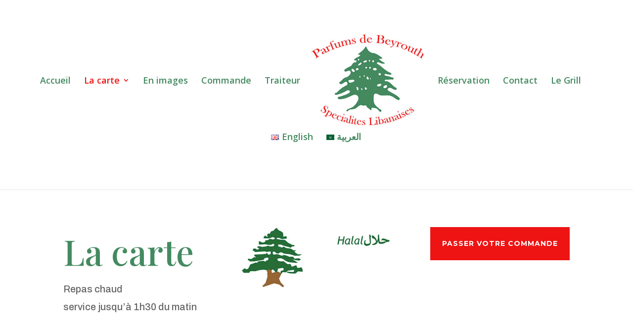

--- FILE ---
content_type: text/css
request_url: https://parfumsdebeyrouth.ch/wp-content/et-cache/49/et-core-unified-deferred-49.min.css?ver=1768204028
body_size: 534
content:
.et_pb_section_2.et_pb_section,.et_pb_section_3.et_pb_section{padding-top:0px;padding-bottom:0px}.et_pb_row_7.et_pb_row{padding-bottom:0px!important;padding-bottom:0px}.et_pb_text_74.et_pb_text,.et_pb_text_74 h1,.et_pb_text_74 h2,.et_pb_text_74 h3,.et_pb_text_74 h4{color:#FFFFFF!important}.et_pb_text_74{line-height:1.6em;font-family:'Archivo',Helvetica,Arial,Lucida,sans-serif;font-weight:500;font-size:24px;line-height:1.6em}.et_pb_text_75 h2{font-family:'Playfair Display',Georgia,"Times New Roman",serif;font-weight:700;font-size:50px;color:#191d23!important;line-height:1.25em}.et_pb_text_75{margin-bottom:10px!important}.et_pb_text_76 h4,.et_pb_text_78 h4,.et_pb_text_80 h4{font-family:'Montserrat',Helvetica,Arial,Lucida,sans-serif;font-weight:700;text-transform:uppercase;font-size:14px;color:#EE1414!important;line-height:1.5em}.et_pb_text_76,.et_pb_text_78,.et_pb_text_80{margin-bottom:0px!important}.et_pb_text_77 h3,.et_pb_text_79 h3{font-family:'Montserrat',Helvetica,Arial,Lucida,sans-serif;font-weight:700;font-size:18px;color:#000000!important;line-height:1.4em}.et_pb_text_77,.et_pb_text_79,.et_pb_text_81{margin-bottom:30px!important}.et_pb_text_81 h3{font-family:'Montserrat',Helvetica,Arial,Lucida,sans-serif;font-weight:700;font-size:20px;color:#000000!important;line-height:1.4em}.et_pb_row_8{position:absolute!important;bottom:0px;top:auto;left:50%;right:auto;transform:translateX(-50%)}.et_pb_image_8{margin-left:-10%!important;width:16%;text-align:left;margin-left:0}.et_pb_column_15{background-color:#448A60;padding-top:50px;padding-right:50px;padding-bottom:50px;padding-left:50px}.et_pb_column_16{background-color:#f9f6f0;padding-top:50px;padding-right:50px;padding-bottom:50px;padding-left:50px}@media only screen and (max-width:980px){.et_pb_text_74{font-size:16px}.et_pb_text_75 h2{font-size:32px}.et_pb_image_8 .et_pb_image_wrap img{width:auto}.et_pb_column_15,.et_pb_column_16{padding-top:30px;padding-right:30px;padding-bottom:30px;padding-left:30px}}@media only screen and (max-width:767px){.et_pb_section_2.et_pb_section,.et_pb_section_3.et_pb_section{padding-top:0px}.et_pb_text_74{font-size:13px}.et_pb_text_75 h2{font-size:26px}.et_pb_text_76 h4,.et_pb_text_78 h4,.et_pb_text_80 h4{font-size:11px}.et_pb_text_77 h3,.et_pb_text_79 h3,.et_pb_text_81 h3{font-size:16px}.et_pb_image_8 .et_pb_image_wrap img{width:auto}.et_pb_column_15,.et_pb_column_16{padding-top:20px;padding-right:20px;padding-bottom:20px;padding-left:20px}}